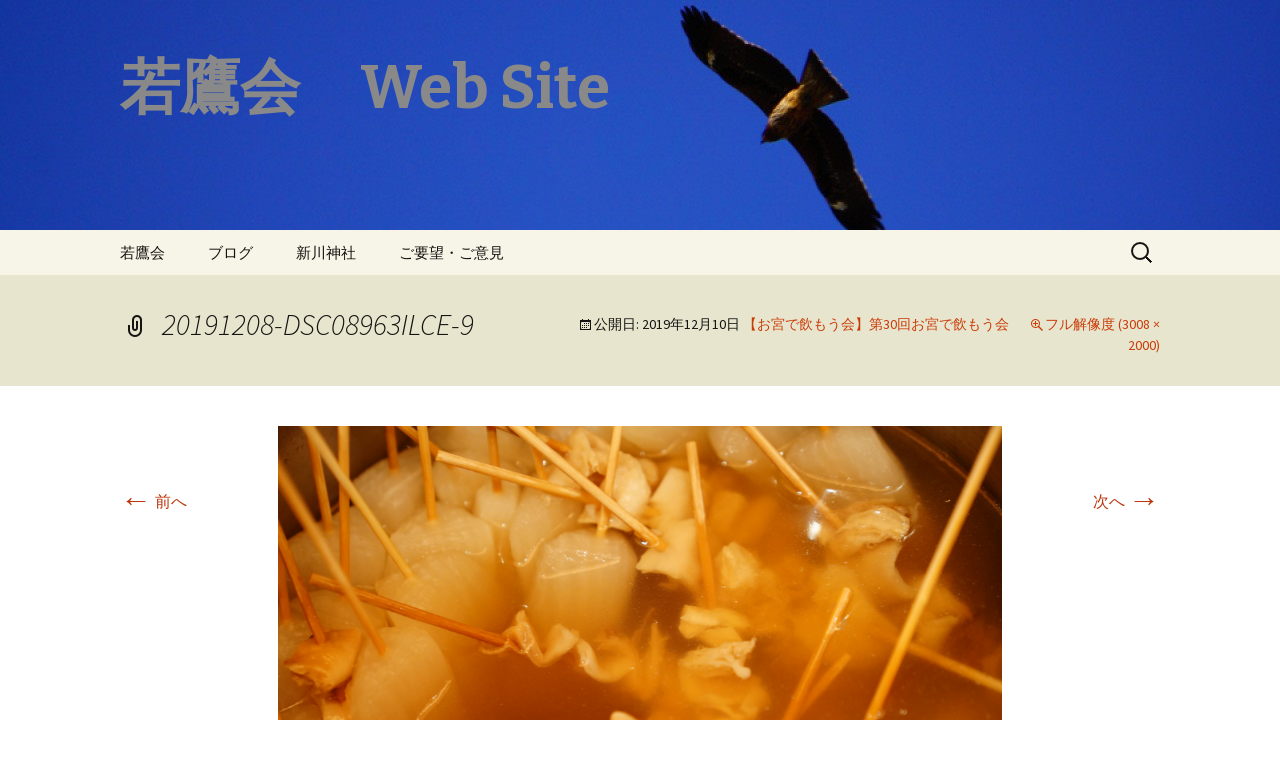

--- FILE ---
content_type: text/html; charset="UTF-8"
request_url: https://niikawajinjya.com/wakataka/2019/12/10/%E3%80%90%E3%81%8A%E5%AE%AE%E3%81%A7%E9%A3%B2%E3%82%82%E3%81%86%E4%BC%9A%E3%80%91%E7%AC%AC30%E5%9B%9E%E3%81%8A%E5%AE%AE%E3%81%A7%E9%A3%B2%E3%82%82%E3%81%86%E4%BC%9A/20191208-dsc08963ilce-9/
body_size: 6646
content:
<!DOCTYPE html>
<!--[if IE 7]>
<html class="ie ie7" lang="ja">
<![endif]-->
<!--[if IE 8]>
<html class="ie ie8" lang="ja">
<![endif]-->
<!--[if !(IE 7) & !(IE 8)]><!-->
<html lang="ja">
<!--<![endif]-->
<head>
	<meta charset="UTF-8">
	<meta name="viewport" content="width=device-width">
	<title>20191208-DSC08963ILCE-9 | 若鷹会　Web Site</title>
	<link rel="profile" href="https://gmpg.org/xfn/11">
	<link rel="pingback" href="https://niikawajinjya.com/wakataka/xmlrpc.php">
	<!--[if lt IE 9]>
	<script src="https://niikawajinjya.com/wakataka/wp-content/themes/twentythirteen/js/html5.js"></script>
	<![endif]-->
	<meta name='robots' content='noindex,follow' />
<link rel='dns-prefetch' href='//s0.wp.com' />
<link rel='dns-prefetch' href='//fonts.googleapis.com' />
<link rel='dns-prefetch' href='//s.w.org' />
<link rel="alternate" type="application/rss+xml" title="若鷹会　Web Site &raquo; フィード" href="https://niikawajinjya.com/wakataka/feed/" />
<link rel="alternate" type="application/rss+xml" title="若鷹会　Web Site &raquo; コメントフィード" href="https://niikawajinjya.com/wakataka/comments/feed/" />
<link rel="alternate" type="application/rss+xml" title="若鷹会　Web Site &raquo; 20191208-DSC08963ILCE-9 のコメントのフィード" href="https://niikawajinjya.com/wakataka/2019/12/10/%e3%80%90%e3%81%8a%e5%ae%ae%e3%81%a7%e9%a3%b2%e3%82%82%e3%81%86%e4%bc%9a%e3%80%91%e7%ac%ac30%e5%9b%9e%e3%81%8a%e5%ae%ae%e3%81%a7%e9%a3%b2%e3%82%82%e3%81%86%e4%bc%9a/20191208-dsc08963ilce-9/feed/" />
		<script type="text/javascript">
			window._wpemojiSettings = {"baseUrl":"https:\/\/s.w.org\/images\/core\/emoji\/11\/72x72\/","ext":".png","svgUrl":"https:\/\/s.w.org\/images\/core\/emoji\/11\/svg\/","svgExt":".svg","source":{"concatemoji":"https:\/\/niikawajinjya.com\/wakataka\/wp-includes\/js\/wp-emoji-release.min.js?ver=4.9.26"}};
			!function(e,a,t){var n,r,o,i=a.createElement("canvas"),p=i.getContext&&i.getContext("2d");function s(e,t){var a=String.fromCharCode;p.clearRect(0,0,i.width,i.height),p.fillText(a.apply(this,e),0,0);e=i.toDataURL();return p.clearRect(0,0,i.width,i.height),p.fillText(a.apply(this,t),0,0),e===i.toDataURL()}function c(e){var t=a.createElement("script");t.src=e,t.defer=t.type="text/javascript",a.getElementsByTagName("head")[0].appendChild(t)}for(o=Array("flag","emoji"),t.supports={everything:!0,everythingExceptFlag:!0},r=0;r<o.length;r++)t.supports[o[r]]=function(e){if(!p||!p.fillText)return!1;switch(p.textBaseline="top",p.font="600 32px Arial",e){case"flag":return s([55356,56826,55356,56819],[55356,56826,8203,55356,56819])?!1:!s([55356,57332,56128,56423,56128,56418,56128,56421,56128,56430,56128,56423,56128,56447],[55356,57332,8203,56128,56423,8203,56128,56418,8203,56128,56421,8203,56128,56430,8203,56128,56423,8203,56128,56447]);case"emoji":return!s([55358,56760,9792,65039],[55358,56760,8203,9792,65039])}return!1}(o[r]),t.supports.everything=t.supports.everything&&t.supports[o[r]],"flag"!==o[r]&&(t.supports.everythingExceptFlag=t.supports.everythingExceptFlag&&t.supports[o[r]]);t.supports.everythingExceptFlag=t.supports.everythingExceptFlag&&!t.supports.flag,t.DOMReady=!1,t.readyCallback=function(){t.DOMReady=!0},t.supports.everything||(n=function(){t.readyCallback()},a.addEventListener?(a.addEventListener("DOMContentLoaded",n,!1),e.addEventListener("load",n,!1)):(e.attachEvent("onload",n),a.attachEvent("onreadystatechange",function(){"complete"===a.readyState&&t.readyCallback()})),(n=t.source||{}).concatemoji?c(n.concatemoji):n.wpemoji&&n.twemoji&&(c(n.twemoji),c(n.wpemoji)))}(window,document,window._wpemojiSettings);
		</script>
		<style type="text/css">
img.wp-smiley,
img.emoji {
	display: inline !important;
	border: none !important;
	box-shadow: none !important;
	height: 1em !important;
	width: 1em !important;
	margin: 0 .07em !important;
	vertical-align: -0.1em !important;
	background: none !important;
	padding: 0 !important;
}
</style>
<link rel='stylesheet' id='twentythirteen-fonts-css'  href='https://fonts.googleapis.com/css?family=Source+Sans+Pro%3A300%2C400%2C700%2C300italic%2C400italic%2C700italic%7CBitter%3A400%2C700&#038;subset=latin%2Clatin-ext' type='text/css' media='all' />
<link rel='stylesheet' id='genericons-css'  href='https://niikawajinjya.com/wakataka/wp-content/plugins/jetpack/_inc/genericons/genericons/genericons.css?ver=3.1' type='text/css' media='all' />
<link rel='stylesheet' id='twentythirteen-style-css'  href='https://niikawajinjya.com/wakataka/wp-content/themes/twentythirteen/style.css?ver=2013-07-18' type='text/css' media='all' />
<!--[if lt IE 9]>
<link rel='stylesheet' id='twentythirteen-ie-css'  href='https://niikawajinjya.com/wakataka/wp-content/themes/twentythirteen/css/ie.css?ver=2013-07-18' type='text/css' media='all' />
<![endif]-->
<link rel='stylesheet' id='social-logos-css'  href='https://niikawajinjya.com/wakataka/wp-content/plugins/jetpack/_inc/social-logos/social-logos.min.css?ver=1' type='text/css' media='all' />
<link rel='stylesheet' id='jetpack_css-css'  href='https://niikawajinjya.com/wakataka/wp-content/plugins/jetpack/css/jetpack.css?ver=5.5.5' type='text/css' media='all' />
<script type='text/javascript' src='https://niikawajinjya.com/wakataka/wp-includes/js/jquery/jquery.js?ver=1.12.4'></script>
<script type='text/javascript' src='https://niikawajinjya.com/wakataka/wp-includes/js/jquery/jquery-migrate.min.js?ver=1.4.1'></script>
<script type='text/javascript'>
/* <![CDATA[ */
var related_posts_js_options = {"post_heading":"h4"};
/* ]]> */
</script>
<script type='text/javascript' src='https://niikawajinjya.com/wakataka/wp-content/plugins/jetpack/modules/related-posts/related-posts.js?ver=20150408'></script>
<link rel='https://api.w.org/' href='https://niikawajinjya.com/wakataka/wp-json/' />
<link rel="EditURI" type="application/rsd+xml" title="RSD" href="https://niikawajinjya.com/wakataka/xmlrpc.php?rsd" />
<link rel="wlwmanifest" type="application/wlwmanifest+xml" href="https://niikawajinjya.com/wakataka/wp-includes/wlwmanifest.xml" /> 
<meta name="generator" content="WordPress 4.9.26" />
<link rel='shortlink' href='https://niikawajinjya.com/wakataka/?p=2303' />
<link rel="alternate" type="application/json+oembed" href="https://niikawajinjya.com/wakataka/wp-json/oembed/1.0/embed?url=https%3A%2F%2Fniikawajinjya.com%2Fwakataka%2F2019%2F12%2F10%2F%25e3%2580%2590%25e3%2581%258a%25e5%25ae%25ae%25e3%2581%25a7%25e9%25a3%25b2%25e3%2582%2582%25e3%2581%2586%25e4%25bc%259a%25e3%2580%2591%25e7%25ac%25ac30%25e5%259b%259e%25e3%2581%258a%25e5%25ae%25ae%25e3%2581%25a7%25e9%25a3%25b2%25e3%2582%2582%25e3%2581%2586%25e4%25bc%259a%2F20191208-dsc08963ilce-9%2F" />
<link rel="alternate" type="text/xml+oembed" href="https://niikawajinjya.com/wakataka/wp-json/oembed/1.0/embed?url=https%3A%2F%2Fniikawajinjya.com%2Fwakataka%2F2019%2F12%2F10%2F%25e3%2580%2590%25e3%2581%258a%25e5%25ae%25ae%25e3%2581%25a7%25e9%25a3%25b2%25e3%2582%2582%25e3%2581%2586%25e4%25bc%259a%25e3%2580%2591%25e7%25ac%25ac30%25e5%259b%259e%25e3%2581%258a%25e5%25ae%25ae%25e3%2581%25a7%25e9%25a3%25b2%25e3%2582%2582%25e3%2581%2586%25e4%25bc%259a%2F20191208-dsc08963ilce-9%2F&#038;format=xml" />

<link rel='dns-prefetch' href='//v0.wordpress.com'/>
<link rel='dns-prefetch' href='//i0.wp.com'/>
<link rel='dns-prefetch' href='//i1.wp.com'/>
<link rel='dns-prefetch' href='//i2.wp.com'/>
<link rel='dns-prefetch' href='//jetpack.wordpress.com'/>
<link rel='dns-prefetch' href='//s0.wp.com'/>
<link rel='dns-prefetch' href='//s1.wp.com'/>
<link rel='dns-prefetch' href='//s2.wp.com'/>
<link rel='dns-prefetch' href='//public-api.wordpress.com'/>
<link rel='dns-prefetch' href='//0.gravatar.com'/>
<link rel='dns-prefetch' href='//1.gravatar.com'/>
<link rel='dns-prefetch' href='//2.gravatar.com'/>
<style type='text/css'>img#wpstats{display:none}</style>		<style type="text/css">.recentcomments a{display:inline !important;padding:0 !important;margin:0 !important;}</style>
			<style type="text/css" id="twentythirteen-header-css">
			.site-header {
			background: url(https://niikawajinjya.com/wakataka/wp-content/uploads/2015/12/cropped-top1.jpg) no-repeat scroll top;
			background-size: 1600px auto;
		}
		@media (max-width: 767px) {
			.site-header {
				background-size: 768px auto;
			}
		}
		@media (max-width: 359px) {
			.site-header {
				background-size: 360px auto;
			}
		}
			.site-title,
		.site-description {
			color: #898989;
		}
		</style>
	
<!-- Jetpack Open Graph Tags -->
<meta property="og:type" content="article" />
<meta property="og:title" content="20191208-DSC08963ILCE-9" />
<meta property="og:url" content="https://niikawajinjya.com/wakataka/2019/12/10/%e3%80%90%e3%81%8a%e5%ae%ae%e3%81%a7%e9%a3%b2%e3%82%82%e3%81%86%e4%bc%9a%e3%80%91%e7%ac%ac30%e5%9b%9e%e3%81%8a%e5%ae%ae%e3%81%a7%e9%a3%b2%e3%82%82%e3%81%86%e4%bc%9a/20191208-dsc08963ilce-9/" />
<meta property="og:description" content="詳しくは投稿をご覧ください。" />
<meta property="article:published_time" content="2019-12-10T09:13:41+00:00" />
<meta property="article:modified_time" content="2019-12-10T09:13:41+00:00" />
<meta property="og:site_name" content="若鷹会　Web Site" />
<meta property="og:image" content="https://niikawajinjya.com/wakataka/wp-content/uploads/2019/12/20191208-DSC08963ILCE-9.jpg" />
<meta property="og:locale" content="ja_JP" />
<meta name="twitter:text:title" content="20191208-DSC08963ILCE-9" />
<meta name="twitter:card" content="summary" />
<meta name="twitter:description" content="詳しくは投稿をご覧ください。" />
</head>

<body data-rsssl=1 class="attachment attachment-template-default single single-attachment postid-2303 attachmentid-2303 attachment-jpeg single-author">
	<div id="page" class="hfeed site">
		<header id="masthead" class="site-header" role="banner">
			<a class="home-link" href="https://niikawajinjya.com/wakataka/" title="若鷹会　Web Site" rel="home">
				<h1 class="site-title">若鷹会　Web Site</h1>
				<h2 class="site-description"></h2>
			</a>

			<div id="navbar" class="navbar">
				<nav id="site-navigation" class="navigation main-navigation" role="navigation">
					<button class="menu-toggle">メニュー</button>
					<a class="screen-reader-text skip-link" href="#content" title="コンテンツへ移動">コンテンツへ移動</a>
					<div class="menu-%e3%83%a1%e3%82%a4%e3%83%b3%e3%83%a1%e3%83%8b%e3%83%a5%e3%83%bc-container"><ul id="primary-menu" class="nav-menu"><li id="menu-item-29" class="menu-item menu-item-type-post_type menu-item-object-page menu-item-29"><a href="https://niikawajinjya.com/wakataka/top-page/">若鷹会</a></li>
<li id="menu-item-34" class="menu-item menu-item-type-custom menu-item-object-custom menu-item-home menu-item-34"><a href="https://niikawajinjya.com/wakataka/">ブログ</a></li>
<li id="menu-item-32" class="menu-item menu-item-type-custom menu-item-object-custom menu-item-32"><a href="http://niikawajinjya.com/">新川神社</a></li>
<li id="menu-item-78" class="menu-item menu-item-type-post_type menu-item-object-post menu-item-78"><a href="https://niikawajinjya.com/wakataka/2014/12/01/%e3%81%94%e8%a6%81%e6%9c%9b%e3%83%bb%e3%81%94%e6%84%8f%e8%a6%8b/">ご要望・ご意見</a></li>
</ul></div>					<form role="search" method="get" class="search-form" action="https://niikawajinjya.com/wakataka/">
				<label>
					<span class="screen-reader-text">検索:</span>
					<input type="search" class="search-field" placeholder="検索&hellip;" value="" name="s" />
				</label>
				<input type="submit" class="search-submit" value="検索" />
			</form>				</nav><!-- #site-navigation -->
			</div><!-- #navbar -->
		</header><!-- #masthead -->

		<div id="main" class="site-main">

	<div id="primary" class="content-area">
		<div id="content" class="site-content" role="main">
			<article id="post-2303" class="image-attachment post-2303 attachment type-attachment status-inherit hentry">
				<header class="entry-header">
					<h1 class="entry-title">20191208-DSC08963ILCE-9</h1>

					<div class="entry-meta">
						<span class="attachment-meta">公開日: <time class="entry-date" datetime="2019-12-10T18:13:41+00:00">2019年12月10日</time> <a href="https://niikawajinjya.com/wakataka/2019/12/10/%e3%80%90%e3%81%8a%e5%ae%ae%e3%81%a7%e9%a3%b2%e3%82%82%e3%81%86%e4%bc%9a%e3%80%91%e7%ac%ac30%e5%9b%9e%e3%81%8a%e5%ae%ae%e3%81%a7%e9%a3%b2%e3%82%82%e3%81%86%e4%bc%9a/" title="【お宮で飲もう会】第30回お宮で飲もう会 へ戻る" rel="gallery">【お宮で飲もう会】第30回お宮で飲もう会</a></span><span class="attachment-meta full-size-link"><a href="https://niikawajinjya.com/wakataka/wp-content/uploads/2019/12/20191208-DSC08963ILCE-9.jpg" title="フルサイズの画像にリンク">フル解像度 (3008 &times; 2000)</a></span>					</div><!-- .entry-meta -->
				</header><!-- .entry-header -->

				<div class="entry-content">
					<nav id="image-navigation" class="navigation image-navigation" role="navigation">
						<span class="nav-previous"><a href='https://niikawajinjya.com/wakataka/2019/12/10/%e3%80%90%e3%81%8a%e5%ae%ae%e3%81%a7%e9%a3%b2%e3%82%82%e3%81%86%e4%bc%9a%e3%80%91%e7%ac%ac30%e5%9b%9e%e3%81%8a%e5%ae%ae%e3%81%a7%e9%a3%b2%e3%82%82%e3%81%86%e4%bc%9a/20191208-dsc08785ilce-9/'><span class="meta-nav">&larr;</span> 前へ</a></span>
						<span class="nav-next"><a href='https://niikawajinjya.com/wakataka/2019/12/10/%e3%80%90%e3%81%8a%e5%ae%ae%e3%81%a7%e9%a3%b2%e3%82%82%e3%81%86%e4%bc%9a%e3%80%91%e7%ac%ac30%e5%9b%9e%e3%81%8a%e5%ae%ae%e3%81%a7%e9%a3%b2%e3%82%82%e3%81%86%e4%bc%9a/20191208-dsc08974ilce-9/'>次へ <span class="meta-nav">&rarr;</span></a></span>
					</nav><!-- #image-navigation -->

					<div class="entry-attachment">
						<div class="attachment">
							<a href="https://niikawajinjya.com/wakataka/2019/12/10/%e3%80%90%e3%81%8a%e5%ae%ae%e3%81%a7%e9%a3%b2%e3%82%82%e3%81%86%e4%bc%9a%e3%80%91%e7%ac%ac30%e5%9b%9e%e3%81%8a%e5%ae%ae%e3%81%a7%e9%a3%b2%e3%82%82%e3%81%86%e4%bc%9a/20191208-dsc08462ilce-9/" title="20191208-DSC08963ILCE-9" rel="attachment"><img width="724" height="481" src="https://i0.wp.com/niikawajinjya.com/wakataka/wp-content/uploads/2019/12/20191208-DSC08963ILCE-9.jpg?fit=724%2C481&amp;ssl=1" class="attachment-724x724 size-724x724" alt="" srcset="https://i0.wp.com/niikawajinjya.com/wakataka/wp-content/uploads/2019/12/20191208-DSC08963ILCE-9.jpg?w=3008&amp;ssl=1 3008w, https://i0.wp.com/niikawajinjya.com/wakataka/wp-content/uploads/2019/12/20191208-DSC08963ILCE-9.jpg?resize=300%2C199&amp;ssl=1 300w, https://i0.wp.com/niikawajinjya.com/wakataka/wp-content/uploads/2019/12/20191208-DSC08963ILCE-9.jpg?resize=1024%2C681&amp;ssl=1 1024w, https://i0.wp.com/niikawajinjya.com/wakataka/wp-content/uploads/2019/12/20191208-DSC08963ILCE-9.jpg?w=1448&amp;ssl=1 1448w, https://i0.wp.com/niikawajinjya.com/wakataka/wp-content/uploads/2019/12/20191208-DSC08963ILCE-9.jpg?w=2172&amp;ssl=1 2172w" sizes="(max-width: 724px) 100vw, 724px" data-attachment-id="2303" data-permalink="https://niikawajinjya.com/wakataka/2019/12/10/%e3%80%90%e3%81%8a%e5%ae%ae%e3%81%a7%e9%a3%b2%e3%82%82%e3%81%86%e4%bc%9a%e3%80%91%e7%ac%ac30%e5%9b%9e%e3%81%8a%e5%ae%ae%e3%81%a7%e9%a3%b2%e3%82%82%e3%81%86%e4%bc%9a/20191208-dsc08963ilce-9/" data-orig-file="https://i0.wp.com/niikawajinjya.com/wakataka/wp-content/uploads/2019/12/20191208-DSC08963ILCE-9.jpg?fit=3008%2C2000&amp;ssl=1" data-orig-size="3008,2000" data-comments-opened="1" data-image-meta="{&quot;aperture&quot;:&quot;2.8&quot;,&quot;credit&quot;:&quot;kazuto-kawashima&quot;,&quot;camera&quot;:&quot;ILCE-9&quot;,&quot;caption&quot;:&quot;&quot;,&quot;created_timestamp&quot;:&quot;1575836479&quot;,&quot;copyright&quot;:&quot;&quot;,&quot;focal_length&quot;:&quot;70&quot;,&quot;iso&quot;:&quot;4000&quot;,&quot;shutter_speed&quot;:&quot;0.01&quot;,&quot;title&quot;:&quot;&quot;,&quot;orientation&quot;:&quot;1&quot;}" data-image-title="20191208-DSC08963ILCE-9" data-image-description="" data-medium-file="https://i0.wp.com/niikawajinjya.com/wakataka/wp-content/uploads/2019/12/20191208-DSC08963ILCE-9.jpg?fit=300%2C199&amp;ssl=1" data-large-file="https://i0.wp.com/niikawajinjya.com/wakataka/wp-content/uploads/2019/12/20191208-DSC08963ILCE-9.jpg?fit=724%2C481&amp;ssl=1" /></a>
													</div><!-- .attachment -->
					</div><!-- .entry-attachment -->

					
				</div><!-- .entry-content -->
			</article><!-- #post -->

			
<div id="comments" class="comments-area">

	
	
		<div id="respond" class="comment-respond">
							<h3 id="reply-title" class="comment-reply-title">コメントを残す					<small><a rel="nofollow" id="cancel-comment-reply-link" href="/wakataka/2019/12/10/%E3%80%90%E3%81%8A%E5%AE%AE%E3%81%A7%E9%A3%B2%E3%82%82%E3%81%86%E4%BC%9A%E3%80%91%E7%AC%AC30%E5%9B%9E%E3%81%8A%E5%AE%AE%E3%81%A7%E9%A3%B2%E3%82%82%E3%81%86%E4%BC%9A/20191208-dsc08963ilce-9/#respond" style="display:none;">コメントをキャンセル</a></small>
				</h3>
						<form id="commentform" class="comment-form">
				<iframe src="https://jetpack.wordpress.com/jetpack-comment/?blogid=104967907&#038;postid=2303&#038;comment_registration=0&#038;require_name_email=1&#038;stc_enabled=1&#038;stb_enabled=1&#038;show_avatars=1&#038;avatar_default=mystery&#038;greeting=%E3%82%B3%E3%83%A1%E3%83%B3%E3%83%88%E3%82%92%E6%AE%8B%E3%81%99&#038;greeting_reply=%25s+%E3%81%AB%E3%82%B3%E3%83%A1%E3%83%B3%E3%83%88%E3%81%99%E3%82%8B&#038;color_scheme=light&#038;lang=ja&#038;jetpack_version=5.5.5&#038;sig=fe12d51f2f084de64279d881fc689bf584298082#parent=https%3A%2F%2Fniikawajinjya.com%2Fwakataka%2F2019%2F12%2F10%2F%25E3%2580%2590%25E3%2581%258A%25E5%25AE%25AE%25E3%2581%25A7%25E9%25A3%25B2%25E3%2582%2582%25E3%2581%2586%25E4%25BC%259A%25E3%2580%2591%25E7%25AC%25AC30%25E5%259B%259E%25E3%2581%258A%25E5%25AE%25AE%25E3%2581%25A7%25E9%25A3%25B2%25E3%2582%2582%25E3%2581%2586%25E4%25BC%259A%2F20191208-dsc08963ilce-9%2F" style="width:100%; height: 430px; border:0;" name="jetpack_remote_comment" class="jetpack_remote_comment" id="jetpack_remote_comment"></iframe>
				<!--[if !IE]><!-->
				<script>
					document.addEventListener('DOMContentLoaded', function () {
						var commentForms = document.getElementsByClassName('jetpack_remote_comment');
						for (var i = 0; i < commentForms.length; i++) {
							commentForms[i].allowTransparency = false;
							commentForms[i].scrolling = 'no';
						}
					});
				</script>
				<!--<![endif]-->
			</form>
		</div>

		
		<input type="hidden" name="comment_parent" id="comment_parent" value="" />

		
</div><!-- #comments -->
		</div><!-- #content -->
	</div><!-- #primary -->


		</div><!-- #main -->
		<footer id="colophon" class="site-footer" role="contentinfo">
				<div id="secondary" class="sidebar-container" role="complementary">
		<div class="widget-area">
			<aside id="meta-2" class="widget widget_meta"><h3 class="widget-title">メタ情報</h3>			<ul>
						<li><a href="https://niikawajinjya.com/wakataka/wp-login.php">ログイン</a></li>
			<li><a href="https://niikawajinjya.com/wakataka/feed/">投稿の <abbr title="Really Simple Syndication">RSS</abbr></a></li>
			<li><a href="https://niikawajinjya.com/wakataka/comments/feed/">コメントの <abbr title="Really Simple Syndication">RSS</abbr></a></li>
			<li><a href="https://ja.wordpress.org/" title="Powered by WordPress, state-of-the-art semantic personal publishing platform.">WordPress.org</a></li>			</ul>
			</aside>		</div><!-- .widget-area -->
	</div><!-- #secondary -->

			<div class="site-info">
								<a href="https://ja.wordpress.org/" title="セマンティックなパブリッシングツール">Proudly powered by WordPress</a>
			</div><!-- .site-info -->
		</footer><!-- #colophon -->
	</div><!-- #page -->

	<script type='text/javascript' src='https://niikawajinjya.com/wakataka/wp-content/plugins/jetpack/modules/photon/photon.js?ver=20130122'></script>
<script type='text/javascript' src='https://s0.wp.com/wp-content/js/devicepx-jetpack.js?ver=202605'></script>
<script type='text/javascript' src='https://niikawajinjya.com/wakataka/wp-includes/js/comment-reply.min.js?ver=4.9.26'></script>
<script type='text/javascript' src='https://niikawajinjya.com/wakataka/wp-includes/js/imagesloaded.min.js?ver=3.2.0'></script>
<script type='text/javascript' src='https://niikawajinjya.com/wakataka/wp-includes/js/masonry.min.js?ver=3.3.2'></script>
<script type='text/javascript' src='https://niikawajinjya.com/wakataka/wp-includes/js/jquery/jquery.masonry.min.js?ver=3.1.2b'></script>
<script type='text/javascript' src='https://niikawajinjya.com/wakataka/wp-content/themes/twentythirteen/js/functions.js?ver=20150330'></script>
<script type='text/javascript' src='https://niikawajinjya.com/wakataka/wp-includes/js/wp-embed.min.js?ver=4.9.26'></script>

		<!--[if IE]>
		<script type="text/javascript">
			if ( 0 === window.location.hash.indexOf( '#comment-' ) ) {
				// window.location.reload() doesn't respect the Hash in IE
				window.location.hash = window.location.hash;
			}
		</script>
		<![endif]-->
		<script type="text/javascript">
			(function () {
				var comm_par_el = document.getElementById( 'comment_parent' ),
					comm_par = ( comm_par_el && comm_par_el.value ) ? comm_par_el.value : '',
					frame = document.getElementById( 'jetpack_remote_comment' ),
					tellFrameNewParent;

				tellFrameNewParent = function () {
					if ( comm_par ) {
						frame.src = "https://jetpack.wordpress.com/jetpack-comment/?blogid=104967907&postid=2303&comment_registration=0&require_name_email=1&stc_enabled=1&stb_enabled=1&show_avatars=1&avatar_default=mystery&greeting=%E3%82%B3%E3%83%A1%E3%83%B3%E3%83%88%E3%82%92%E6%AE%8B%E3%81%99&greeting_reply=%25s+%E3%81%AB%E3%82%B3%E3%83%A1%E3%83%B3%E3%83%88%E3%81%99%E3%82%8B&color_scheme=light&lang=ja&jetpack_version=5.5.5&sig=fe12d51f2f084de64279d881fc689bf584298082#parent=https%3A%2F%2Fniikawajinjya.com%2Fwakataka%2F2019%2F12%2F10%2F%25E3%2580%2590%25E3%2581%258A%25E5%25AE%25AE%25E3%2581%25A7%25E9%25A3%25B2%25E3%2582%2582%25E3%2581%2586%25E4%25BC%259A%25E3%2580%2591%25E7%25AC%25AC30%25E5%259B%259E%25E3%2581%258A%25E5%25AE%25AE%25E3%2581%25A7%25E9%25A3%25B2%25E3%2582%2582%25E3%2581%2586%25E4%25BC%259A%2F20191208-dsc08963ilce-9%2F" + '&replytocom=' + parseInt( comm_par, 10 ).toString();
					} else {
						frame.src = "https://jetpack.wordpress.com/jetpack-comment/?blogid=104967907&postid=2303&comment_registration=0&require_name_email=1&stc_enabled=1&stb_enabled=1&show_avatars=1&avatar_default=mystery&greeting=%E3%82%B3%E3%83%A1%E3%83%B3%E3%83%88%E3%82%92%E6%AE%8B%E3%81%99&greeting_reply=%25s+%E3%81%AB%E3%82%B3%E3%83%A1%E3%83%B3%E3%83%88%E3%81%99%E3%82%8B&color_scheme=light&lang=ja&jetpack_version=5.5.5&sig=fe12d51f2f084de64279d881fc689bf584298082#parent=https%3A%2F%2Fniikawajinjya.com%2Fwakataka%2F2019%2F12%2F10%2F%25E3%2580%2590%25E3%2581%258A%25E5%25AE%25AE%25E3%2581%25A7%25E9%25A3%25B2%25E3%2582%2582%25E3%2581%2586%25E4%25BC%259A%25E3%2580%2591%25E7%25AC%25AC30%25E5%259B%259E%25E3%2581%258A%25E5%25AE%25AE%25E3%2581%25A7%25E9%25A3%25B2%25E3%2582%2582%25E3%2581%2586%25E4%25BC%259A%2F20191208-dsc08963ilce-9%2F";
					}
				};

				
				if ( 'undefined' !== typeof addComment ) {
					addComment._Jetpack_moveForm = addComment.moveForm;

					addComment.moveForm = function ( commId, parentId, respondId, postId ) {
						var returnValue = addComment._Jetpack_moveForm( commId, parentId, respondId, postId ),
							cancelClick, cancel;

						if ( false === returnValue ) {
							cancel = document.getElementById( 'cancel-comment-reply-link' );
							cancelClick = cancel.onclick;
							cancel.onclick = function () {
								var cancelReturn = cancelClick.call( this );
								if ( false !== cancelReturn ) {
									return cancelReturn;
								}

								if ( ! comm_par ) {
									return cancelReturn;
								}

								comm_par = 0;

								tellFrameNewParent();

								return cancelReturn;
							};
						}

						if ( comm_par == parentId ) {
							return returnValue;
						}

						comm_par = parentId;

						tellFrameNewParent();

						return returnValue;
					};
				}

				
				// Do the post message bit after the dom has loaded.
				document.addEventListener( 'DOMContentLoaded', function () {
					var iframe_url = "https:\/\/jetpack.wordpress.com";
					if ( window.postMessage ) {
						if ( document.addEventListener ) {
							window.addEventListener( 'message', function ( event ) {
								var origin = event.origin.replace( /^http:\/\//i, 'https://' );
								if ( iframe_url.replace( /^http:\/\//i, 'https://' ) !== origin ) {
									return;
								}
								jQuery( frame ).height( event.data );
							});
						} else if ( document.attachEvent ) {
							window.attachEvent( 'message', function ( event ) {
								var origin = event.origin.replace( /^http:\/\//i, 'https://' );
								if ( iframe_url.replace( /^http:\/\//i, 'https://' ) !== origin ) {
									return;
								}
								jQuery( frame ).height( event.data );
							});
						}
					}
				})

			})();
		</script>

		<script type='text/javascript' src='https://stats.wp.com/e-202605.js' async defer></script>
<script type='text/javascript'>
	_stq = window._stq || [];
	_stq.push([ 'view', {v:'ext',j:'1:5.5.5',blog:'104967907',post:'2303',tz:'9',srv:'niikawajinjya.com'} ]);
	_stq.push([ 'clickTrackerInit', '104967907', '2303' ]);
</script>
</body>
</html>
<!-- Dynamic page generated in 1.244 seconds. -->
<!-- Cached page generated by WP-Super-Cache on 2026-01-27 07:44:39 -->

<!-- super cache -->